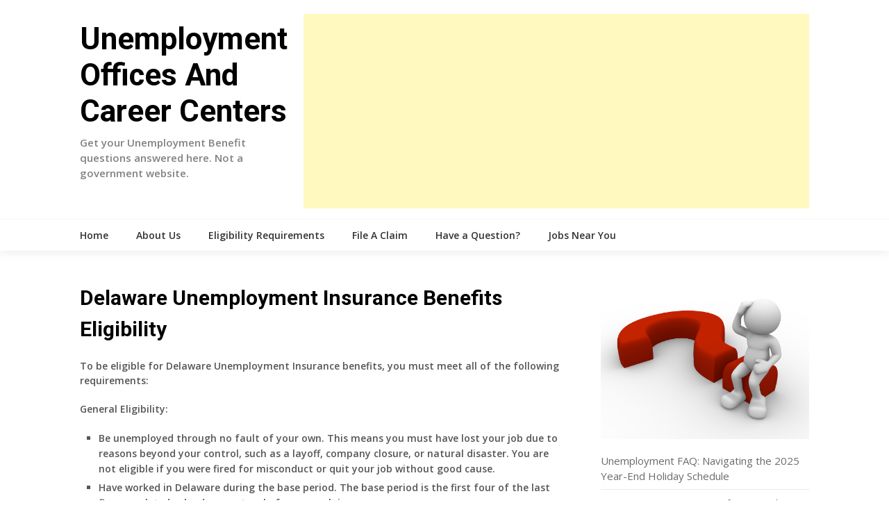

--- FILE ---
content_type: text/html; charset=utf-8
request_url: https://www.google.com/recaptcha/api2/aframe
body_size: 267
content:
<!DOCTYPE HTML><html><head><meta http-equiv="content-type" content="text/html; charset=UTF-8"></head><body><script nonce="Dutd6XGGRGETy3bc68KkYw">/** Anti-fraud and anti-abuse applications only. See google.com/recaptcha */ try{var clients={'sodar':'https://pagead2.googlesyndication.com/pagead/sodar?'};window.addEventListener("message",function(a){try{if(a.source===window.parent){var b=JSON.parse(a.data);var c=clients[b['id']];if(c){var d=document.createElement('img');d.src=c+b['params']+'&rc='+(localStorage.getItem("rc::a")?sessionStorage.getItem("rc::b"):"");window.document.body.appendChild(d);sessionStorage.setItem("rc::e",parseInt(sessionStorage.getItem("rc::e")||0)+1);localStorage.setItem("rc::h",'1768987812206');}}}catch(b){}});window.parent.postMessage("_grecaptcha_ready", "*");}catch(b){}</script></body></html>